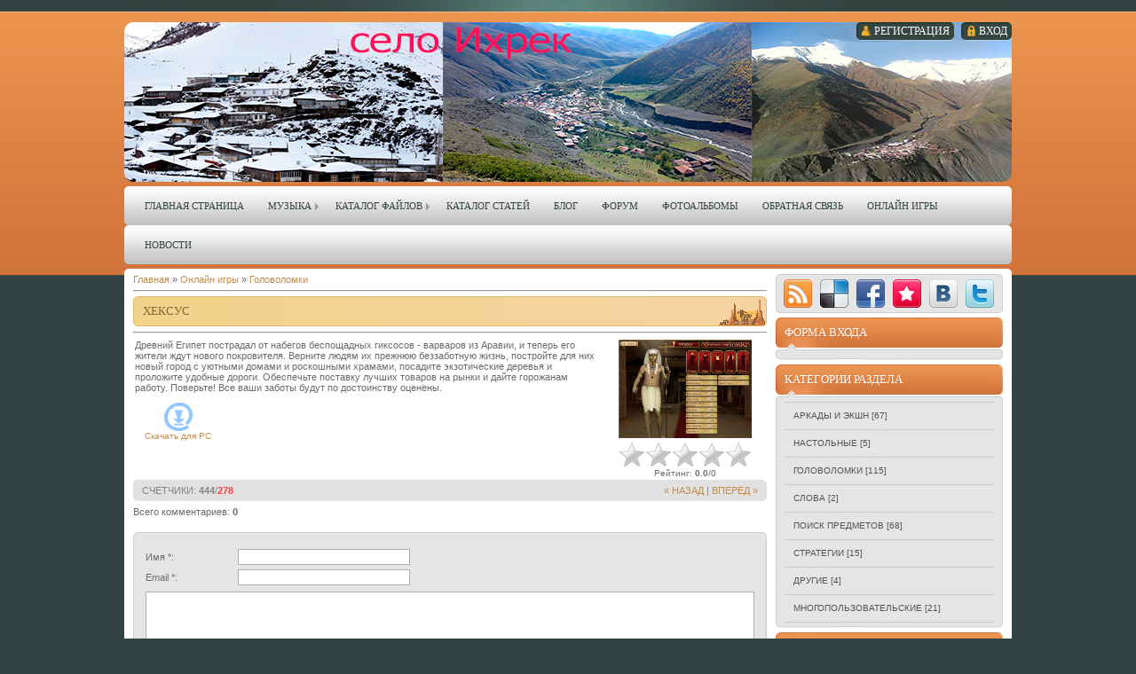

--- FILE ---
content_type: text/css
request_url: https://ihrek.my1.ru/_st/my.css
body_size: 3663
content:
/*--------------------- General styles start ---------------------*/

body {
 margin: 0px;
 background-color: #324142;
 font: 11px 'Tahoma', 'Arial';
 color: #6b6b6b;
 text-align: center;
}

td, input, select {
 font: 11px 'Tahoma', 'Arial';
}

body a {
 color: #c48b49;
 text-decoration: none;
}

body a:hover {
 text-decoration: underline;
}

* {}

img {border: 0px;}

/*--------------------- General styles end ---------------------*/


/*--------------------- All content start ---------------------*/

#all {
 width: 100%;
 min-width: 1000px;
 background: url(/.s/t/798/1.gif) repeat-x;
}

#top-stripe {
 margin: auto;
 width: 1000px;
 height: 13px;
 overflow: hidden;
 background: url(/.s/t/798/2.jpg);
}

/*--------------------- All content end ---------------------*/



/*--------------------- Header start ---------------------*/

#header {
 margin: auto;
 margin-top: 12px;
 width: 1000px;
 height: 180px;
 background: url(http://ihrek.my1.ru/bez_imeni-7.jpg);
 border-radius: 10px;
 -moz-border-radius: 10px;
} 
}

#top-menu {
 height: 39px;
 line-height: 39px;
 text-align: right;
 margin-right: 10px;
 padding-top: 1px;
 cursor: default;
}

#top-menu a {
 margin-top: 9px;
 display: block;
 width: auto;
 cursor: pointer;
 color: #ffffff;
 font: 12px 'Tahoma';
 text-transform: uppercase;
 line-height: 20px;
 text-decoration: none;
 margin-left: 8px;
 outline: none;
}

#top-menu a:hover span.tm, #top-menu a:hover span.tm_left, #top-menu a:hover span.tm_right {
 background-position: 0px -21px;
}

.tm_left {
 display: block;
 float: right;
 width: 5px;
 height: 21px;
 background: url(/.s/t/798/4.png);
 margin-left: 8px;
}

.tm {
 display: block;
 float: right;
 height: 21px;
 background: url(/.s/t/798/5.png);
}

.tm_right {
 display: block;
 float: right;
 width: 5px;
 height: 21px;
 background: url(/.s/t/798/6.png);
}

span.ico {
 padding-left: 15px;
 background-position: 0px 1px;
}

#top-menu a:hover span.ico {
 background-position: 0px -15px;
}

.home {
 background: url(/.s/t/798/7.png) no-repeat;
}

.prof {
 background: url(/.s/t/798/8.png) no-repeat;
}

.reg {
 background: url(/.s/t/798/9.png) no-repeat;
}

.logout {
 background: url(/.s/t/798/10.png) no-repeat;
}

.login {
 background: url(/.s/t/798/11.png) no-repeat;
}

.rss {
 background: url(/.s/t/798/12.png) no-repeat;
}

#sitelogo {
 float: left;
 margin-left: 10px;
 margin-top: 13px;
 width: 760px;
 height: 73px;
 overflow: hidden;
}

#sitelogo-left {
 float: left;
 width: 10px;
 height: 73px;
 background: url();
}

#sitelogo-mid {
 float: left;
 height: 73px;
 font: 40px/73px 'Tahoma';
 color: #ffffff;
 max-width: 735px;
 background: url();
}

#sitelogo-right {
 float: left;
 width: 10px;
 height: 73px;
 background: url();
}

#header-right {
 float: right;
 margin-right: 10px;
 width: 215px;
}

#search {
 height: 75px;
 width: 192px;
 float: right;
 margin-top: 35px;
}

#searchbg {
 background: url(/.s/t/798/16.png) no-repeat;
}

#today {
 text-align: right;
 height: 30px;
 font: 13px/30px 'Tahoma';
 color: #ffffff;
}

#nav {
 width: 1000px;
 margin: auto;
 margin-top: 5px;
 background: url(/.s/t/798/17.png);
}

#nav-mid {}

/*--------------------- Header end ---------------------*/


/*--------------------- Main content start ---------------------*/

#content {
 width: 1000px;
 margin: auto;
}

#content-top {
 width: 1000px;
 height: 5px;
 overflow: hidden;
 background: url(/.s/t/798/18.png);
}

#content-mid {
 background: #ffffff;
 padding: 1px 0px;
}

#maincol {
 float: left;
 width: 714px;
 margin-left: 10px;
 text-align: justify;
 padding-bottom: 10px;
}

#rightcol {
 float: right;
 width: 256px;
 margin-right: 10px;
 text-align: justify;
}

#soc {
 width: 256px;
 height: 44px;
 margin-bottom: 5px;
 background: url(/.s/t/798/19.png);
}

#soc a {
 display: block;
 width: 32px;
 height: 32px;
 float: left;
 margin-top: 6px;
 margin-left: 9px;
}

#soc a:hover {
 background-position: 0px -32px;
}

.soc-rss {
 background: url(/.s/t/798/20.png);
}

.soc-del {
 background: url(/.s/t/798/21.png);
}

.soc-facebook {
 background: url(/.s/t/798/22.png);
}

.soc-memori {
 background: url(/.s/t/798/23.png);
}

.soc-twitter {
 background: url(/.s/t/798/24.png);
}

.soc-vkontakte {
 background: url(/.s/t/798/25.png);
}

.eTitle {
 font: 13px/32px 'Tahoma';
 color: #8b6438;
 border: 1px solid #debc72;
 background: url(/.s/t/798/26.png) repeat-y top right;
 padding: 0px 50px 0px 10px !important;
 text-transform: uppercase;
 border-radius: 5px;
 -moz-border-radius: 5px;
}

.eTitle a {
 font: 13px/32px 'Tahoma';
 color: #8b6438;
}

.eTitle a:hover {}

.eMessage, .eText, .eAnswer {
 font: 11px/15px 'Tahoma';
 color: #6b6b6b;
 text-align: justify !important;
 padding: 5px 10px !important;
}

.cMessage {
 font: 11px 'Tahoma';
 text-align: justify !important;
}

.eDetails, .eDetails1, .eDetails2 {
 background: #e1e1e1;
 border-radius: 5px;
 -moz-border-radius: 5px;
 color: #848484;
 text-transform: uppercase;
 padding: 6px 10px;
}

.cBlock1, .cBlock2 {
 background: #e5e5e5;
 border: 1px solid #cdcdcd;
 padding: 10px;
 border-radius: 5px;
 -moz-border-radius: 5px;
}

/*--------------------- Main content end ---------------------*/


/*--------------------- Containers start ---------------------*/

.block {
 width: 100%;
}

.block-top {
 width: 256px;
 height: 9px;
 overflow: hidden;
 background: url(/.s/t/798/27.png) no-repeat;
}

.blocktitle {
 background: url(/.s/t/798/28.png);
 line-height: 16px;
 font: 13px 'Tahoma';
 text-shadow: 1px 1px #d2753d;
 color: #ffffff;
 padding-left: 10px;
 text-transform: uppercase;
}

.block-between {
 width: 256px;
 height: 16px;
 overflow: hidden;
 background: url(/.s/t/798/29.png);
}

.blockcontent {
 text-align: left;
 background: url(/.s/t/798/30.png);
 width: 256px;
}

.blockcontent-inside {
 margin-left: 10px;
 padding: 1px 0px;
 width: 236px;
}

.blockbottom {
 width: 256px;
 height: 5px;
 overflow: hidden;
 background: url(/.s/t/798/31.png);
 margin-bottom: 5px;
}

.blockcontent ul {
 margin: 0;
 padding: 0;
}

.blockcontent li {
 margin-left: 15px;
}

.blockcontent li a {}

.blockcontent li a:hover {}

.blockcontent a {
 color: #d5793f;
}

.blockcontent a:hover {}

.catsTable {
 border-collapse: collapse;
}

.catsTd {
 line-height: 18px;
 font-size: 10px;
 text-transform: uppercase;
 color: #525252;
 border-top: 1px solid #c8c8c8;
 border-bottom: 1px solid #c8c8c8;
 padding: 6px 10px;
}

.catsTd a {
 color: #525252;
}

td.catsTd:hover {
 background: #628075;
 color: #ffffff;
}

td.catsTd:hover a {
 color: #ffffff;
}

.calTable td {
 font: 10px 'Tahoma';
 color: #525252;
 padding: 5px 10px;
}

a.calMonthLink {
 color: #525252;
}

td.calMdayIs, .calMdayIsA {
 color: #ffffff;
 background: #f19e61;
}

a.calMdayLink {
 color: #ffffff;
}

td.calWday {}

td.calWdaySe, td.calWdaySu {
 color: #ffffff;
 background: #628075;
}

td.calMdayA {
 font-weight: bold;
 color: #51041d;
}

a.groupAdmin {
 color: #ff0000;
}

.swchItem span, .swchItemA span {
 background: url(/.s/t/798/32.png) repeat-x;
 padding: 3px 5px;
 color: #ffffff;
 border-radius: 5px;
 -moz-border-radius: 5px;
}

.swchItem span:hover {
 background-position: 0px -18px;
}

.swchItem span:active {
 background-position: 0px -36px;
}

.swchItem span:active {}

a.swchItem {
 color: #ffffff;
}

td.pagesinfo, td.switchActive, td.switch {
 border: 1px solid #e1e1e1;
 padding: 3px 5px;
}


td.switchActive, td.switch {
 background: #cdcccc;
}



/*---------------- Mainmenu start------------*/

#mainmenu {
 text-align: left;
 width: 980px;
 margin: 0px 10px;
 margin-left: 7px;
}

#mainmenu li {
 float: left;
 height: 44px;
 line-height: 44px;
}

#mainmenu li a {
 display: block;
 margin-top: 9px;
 margin-left: 5px;
 font: 11px/25px 'Tahoma';
 color: #35453f;
 padding: 0px 10px;
 text-transform: uppercase;
 border: 1px solid transparent;
 white-space: nowrap;
}

#mainmenu li a:hover, #mainmenu li a:active, #mainmenu li a.uMenuItemA {
 font: 11px/25px 'Tahoma';
 color: #ffffff;
 background: #334640;
 padding: 0px 10px;
 text-decoration: none;
 border-left: 1px solid #19372b;
 border-top: 1px solid #19372b;
 border-right: 1px solid #f1f1f1;
 border-bottom: 1px solid #f1f1f1;
 border-radius: 5px;
 -moz-border-radius: 5px;
}

.uMenuH li {float:left;padding: 0 5px;list-style:none;}

ul.uMenuRoot {
 margin: 0px;
 padding: 0px;
 list-style-type: none;
}

.uMenuV li {}

.uMenuV .uMenuItem {}

.uMenuV a {}

.uMenuV .uMenuItem a:hover {}

.uMenuV .uMenuItem a:active {}

.uMenuV a.uMenuItemA {}

.uMenuV .uMenuItem span {}

#mainmenu .x-sh {
 display: none;
}

#mainmenu .xw-tl, #mainmenu .xw-tc, #mainmenu .xw-tr, #mainmenu .xw-bl, #mainmenu .xw-bc, #mainmenu .xw-br {
 display: none;
}

#mainmenu .xw-ml, #mainmenu .xw-mr {
 padding: 0 !important;
}


#mainmenu .u-menu .u-menubody, #mainmenu .u-menu .xw-mc {
 border: 0 !important;
}

#mainmenu .u-menu .u-menuvitem {
 background: #344640;
}

#mainmenu .u-menu .u-menuvitem:first-child {
 border-top-left-radius: 5px;
 border-top-right-radius: 5px;
 -moz-border-radius-topleft: 5px;
 -moz-border-radius-topright: 5px
}

#mainmenu .u-menu .u-menuvitem:last-child {
 border-bottom-left-radius: 5px;
 border-bottom-right-radius: 5px;
 -moz-border-radius-bottomleft: 5px;
 -moz-border-radius-bottomright: 5px
}

.u-menubody span {
 color: #ffffff !important;
 font: 11px 'Tahoma';
 text-transform: uppercase;
}

#mainmenu .u-menu {
 margin-left: 4px;
}

#mainmenu .u-menu a {
 padding: 5px 7px;
}

#mainmenu .u-menu a.u-menuvitem {
 border-bottom: 1px solid #586e67;
 border-top: 1px solid #2b3330;
}


#mainmenu .u-menu .u-menuitemhl {
 background: #3d504a !important;
}

#mainmenu .xw-ml, #mainmenu .xw-mc, #mainmenu .xw-mr, #mainmenu .u-menubody, #mainmenu .u-menucont {
 background: none !important;
}

.u-menuarrow {
 width: 5px !important;
 height: 8px !important;
 top: 11px !important;
 right: 5px !important;
 background: url(/.s/t/798/33.png) no-repeat !important;
}

#mainmenu .uMenuArrow {
 position: absolute;
 /*height: 5px;
 width: 17px;
 top: 100%;
 margin-top: -7px;
 left: 50%;
 margin-left: -8px;*/
 height: 17px;
 width: 5px;
 top: 14px;
 right: 2px;
 background: url(/.s/t/798/34.png) no-repeat;
}


#mainmenu li:hover .uMenuArrow {
 display: none;
}

/*------------------- Mainmenu end -------------------*/
/*--------------------- Containers end ---------------------*/


/*--------------------- Footer start ---------------------*/

#footer {
 width: 1000px;
 text-align: left;
 border-top: 1px solid #c6c6c6;
 background: #e1e1e1;
 padding-top: 5px;
}

#copyright {
 float: left;
 width: 40%;
 margin-left: 10px;
 text-align: left;
}

#powered_by {
 float: right;
 width: 40%;
 margin-right: 10px;
 text-align: right;
}

#powered_by img {
 vertical-align: middle !important;
}

#footer-bottom {
 clear: both;
 width: 1000px;
 height: 5px;
 overflow: hidden;
 background: url(/.s/t/798/35.png);
 margin-bottom: 10px;
}

/*--------------------- Footer end ---------------------*/


/*--------------------- Forum start ---------------------*/

.forumContent {
}

.forumContent a {}

.forumContent table {}

.gTable, .postTable {
 background: #ffffff;
}

.gTable td {
 background: #ffffff;
 border: 1px solid #e1e1e1;
 border-radius: 5px;
 -moz-border-radius: 5px;
}

.postTable td {
 border-collapse: collapse;
 border: 1px solid #e1e1e1;
 border-radius: 5px;
 -moz-border-radius: 5px;
}

td.postRest1, td.postRest2, td.postFirst {
 border: 0px;
}

.gTable td.gTableTop {
 padding: 0px 10px;
 border: 1px solid #debc72;
 background: url(/.s/t/798/26.png) no-repeat top right;
 font: 14px/32px 'Tahoma';
 color: #8b6438;
 text-transform: uppercase;
 border-radius: 5px;
 -moz-border-radius: 5px;
}

.gTableTop a {
 color: #8b6438;
}

.gTableTop a:hover {}

.gTable td.gTableSubTop {
 background: #e1e1e1;
 color: #848484;
 border: 0px;
 font-size: 10px;
}

.gTableSubTop a {
 color: #848484;
}

.gTableTop, .gTableSubTop, .forumNameTd, .forumThreadTd, .forumPosrTd, .forumLastPostTd, .threadNametd, .threadPostTd, .threadAuthTd, .threadViewTd, .threadLastPostTd, td.threadsDetails, td.forumOnlineBar {
 padding: 4px 10px;
}

#frM6 td, #frM14 td, #frM50 td, #frM56 td, #frM59 td, #frM3 td, #frM45 td {
 padding: 4px 10px;
}

.postBottom table td {
 border: 0px;
}

.postTable td {
 padding: 4px 10px;
}

.postSeparator {
 display: none;
}

.posttdMessage {
 text-align: justify;
}

.threadPostTd, .threadViewTd, .threadAuthTd, .forumThreadTd, .forumPostTd {
 text-align: center !important;
}

a.TopSortLink {}

a.TopSortLink:hover {}

a.postUser {
 font-weight: bold;
}

a.forum, a.threadLink {
 font-size: 12px;
 color: #c48b49;
}

.quoteMessage {}

.forumDescr, .threadDescr {
 font-size: 10px;
 color: #a1a1a1;
}

td.postTdTop {
 background: #e1e1e1;
}

td.postTdTop a {}

td.forumIcoTd, td.forumThreadTd, td.forumPostTd, td.gTableRight, td.threadIcoTd, td.threadPostTd, td.threadViewTd {
 padding: 2px;
}

td.pollQuestion, .pollResults td, td.pollResults, td.pollTotal, td.pollAnswer, td.pollButtons, .smiles td{
 border: 0px;
}

td.pagesInfo, td.switch, td.switchActive {}

td.switch, td.switchActive {}

td.switch a {}

.switchActive {
 font-weight: bold;
}

/*--------------------- Forum end ---------------------*/


/*--------------------- INPUTS start ---------------------*/

input[type=submit], input[type=reset], input[type=button] {
 background: url(/.s/t/798/32.png);
 border: 1px solid #57696a;
 border-radius: 5px;
 -moz-border-radius: 5px;
 font: 10px 'Tahoma';
 color: #ffffff;
 text-transform: uppercase;
 cursor: pointer;
 padding-top: 2px;
 padding-bottom: 2px;
 margin-top: 2px;
}

input[type=submit]:hover, input[type=reset]:hover, input[type=button]:hover {
 background-position: 0px -18px;
}

input[type=submit]:active, input[type=reset]:active, input[type=button]:active {
 background-position: 0px -36px;
}

input[type=text], input[type=password] {
 background: #ffffff;
 border: 1px solid #abadb3;
 padding: 2px 2px;
}

input[type=text]:hover, input[type=password]:hover {
 background: #ddebe6;
}

textarea {
 background: #ffffff;
 border: 1px solid #abadb3;
 padding: 2px 2px;
}

textarea:hover {
 background: #ddebe6;
}

#mchatBtn, input.codeButtons, input.button {
 padding-left: 0px;
 padding-right: 0px;
 text-transform: none;
}

.searchForm {
 height: 27px;
 overflow: hidden;
}

#search input.queryField {
 background: none;
 width: 159px !important;
 float: left;
 border: 0px;
 font-size: 11px;
 display: inline;
 margin-top: 5px;
 padding-left: 6px;
}

#search input.queryField:hover {
 background: none;
}

#search input.queryField:focus {
 outline: none;
}

#search input.searchSbmFl {
 float: left;
 height: 27px;
 width: 33px;
 text-indent: -1000px;
 border: 0px;
 margin: 0;
 padding: 0;
 border-radius: 0px;
 -moz-border-radius: 0px;
 background: none;
 display: inline;
 cursor: pointer;
}

input.searchSbmFl:hover {
 background-position: 0px 0px;
}

textarea.commFl {
 width: 100%;
}

.commTable {
 background: #e5e5e5;
 border: 1px solid #cdcdcd;
 padding: 10px;
 border-radius: 5px;
 -moz-border-radius: 5px;
}

/*--------------------- INPUTS end ---------------------*/


/*--------------------- POPUP start ---------------------*/

.popup a {}

.popup {
 margin: 10px;
 background: #ffffff;
 border: 1px solid #cdcdcd;
 padding: 10px;
 border-radius: 5px;
 -moz-border-radius: 5px;
}

.popuptitle {
 background: url(/.s/t/798/36.gif);
 height: 34px;
 font: 13px/33px 'Tahoma';
 text-shadow: 1px 1px #d2753d;
 color: #ffffff;
 padding-left: 10px;
 text-transform: uppercase;
 text-align: left;
 border-radius: 5px;
 -moz-border-radius: 5px;
}

.popupbody {
 margin: 10px;
}
#share42 {
 position: fixed;
 z-index: 1000;
 margin-left: -70px; /* смещение панели влево от края контента */
}
#share42 {
 padding: 6px 6px 0;
 background: #FFF;
 border: 1px solid #E9E9E9;
 border-radius: 4px;
}
#share42:hover {
 background: #F6F6F6;
 border: 1px solid #D4D4D4;
 box-shadow: 0 0 5px #DDD;
}
#share42 a {opacity: 0.5}
#share42:hover a {opacity: 0.7}
#share42 a:hover {opacity: 1}
/*--------------------- POPUP end ---------------------*/

#share42 {
 position: fixed;
 z-index: 1000;
 margin-left: -70px; /* смещение панели влево от края контента */
}

--- FILE ---
content_type: text/javascript; charset=UTF-8
request_url: https://ihrek.my1.ru/rssi/1
body_size: 959
content:
document.write("<table align=\"center\" border=\"0\" cellspacing=\"0\" cellpadding=\"0\" width=\"100%\" class=\"RssITable\"><tr><td class=\"RssITd\" width=\"100%\"><div style=\"margin-bottom:3px;padding:3px;border:1px solid #CCCCCC\"><a href=\"http://www.dagpravda.ru/?com=materials&amp;task=view&amp;page=material&amp;id=40939\" target=\"_blank\"><b>Фестиваль памяти народного поэта </b></a><br>Первый фестиваль народной песни имени лезгинского народного певцаКуквазРаджаба в Дагестане собрал 34 исполнителей. Фестиваль организовала \"Федеральная лезгинская национально-культурная автономия\" и администрация Докузпаринского района.</div></td></tr><tr><td class=\"RssITd\" width=\"100%\"><div style=\"margin-bottom:3px;padding:3px;border:1px solid #CCCCCC\"><a href=\"http://www.dagpravda.ru/?com=materials&amp;task=view&amp;page=material&amp;id=40938\" target=\"_blank\"><b>Председатель собрания депутатов Унцукульского района подозревается в присвоении бюджетных средств</b></a><br>Следственными органами по подозрению в мошеннических действиях задержан председатель собрания депутатов Унцукульского района АсадулаДибирасулаев, сообщили «ДП» в СУ СКР по Дагестану.</div></td></tr><tr><td class=\"RssITd\" width=\"100%\"><div style=\"margin-bottom:3px;padding:3px;border:1px solid #CCCCCC\"><a href=\"http://www.dagpravda.ru/?com=materials&amp;task=view&amp;page=material&amp;id=40937\" target=\"_blank\"><b> Пресечено незаконное недропользование в Дербентском районе</b></a><br>Факт незаконного недропользования на землях лесного фонда государственного казенного учреждения «Дербентское лесничество», выявила Махачкалинская межрайонная природоохранная прокуратура.</div></td></tr></table>");